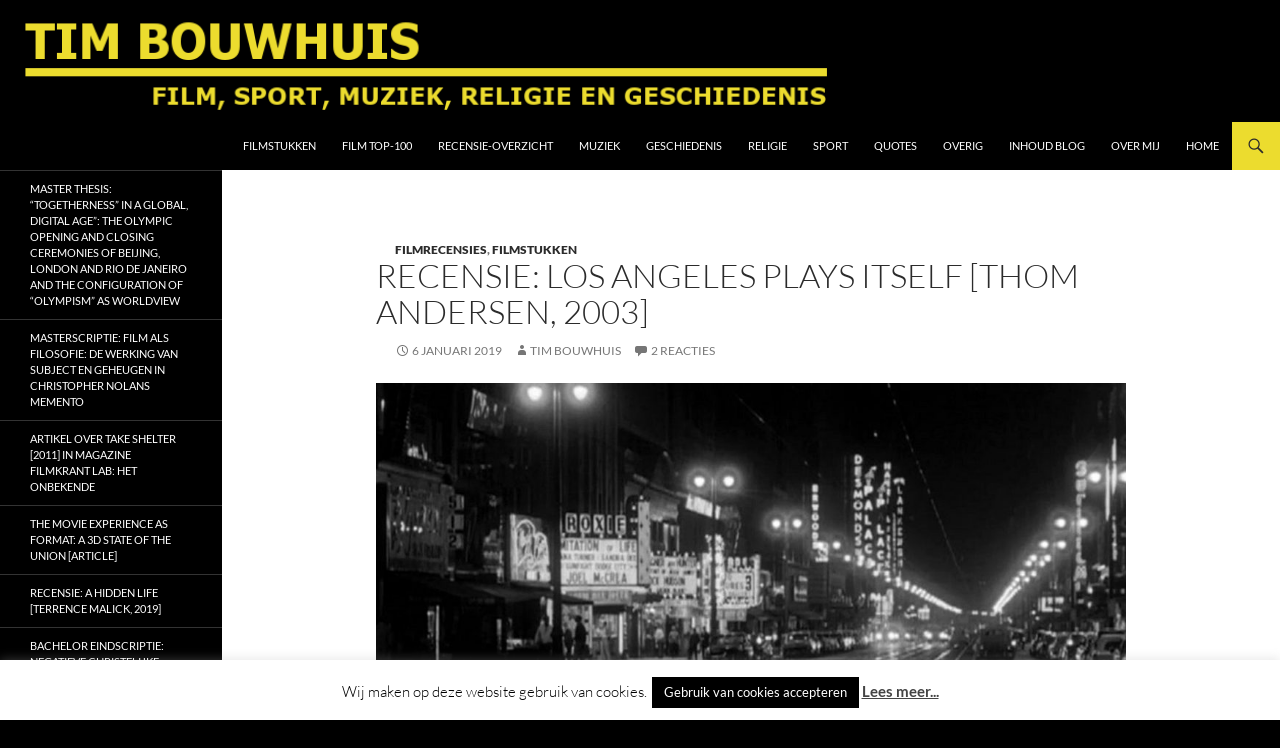

--- FILE ---
content_type: text/html; charset=UTF-8
request_url: https://timbouwhuis.nl/recensie-los-angeles-plays-itself-thom-andersen-2003/
body_size: 77405
content:
<!DOCTYPE html>
<html lang="nl-NL">
<head>
	<meta charset="UTF-8">
	<meta name="viewport" content="width=device-width, initial-scale=1.0">
	<title>Recensie: Los Angeles Plays Itself [Thom Andersen, 2003] - Tim Bouwhuis</title>
	<link rel="profile" href="https://gmpg.org/xfn/11">
	<link rel="pingback" href="https://timbouwhuis.nl/xmlrpc.php">
	<meta name='robots' content='index, follow, max-image-preview:large, max-snippet:-1, max-video-preview:-1' />

<!-- Google Tag Manager for WordPress by gtm4wp.com -->
<script data-cfasync="false" data-pagespeed-no-defer>
	var gtm4wp_datalayer_name = "dataLayer";
	var dataLayer = dataLayer || [];
</script>
<!-- End Google Tag Manager for WordPress by gtm4wp.com -->
	<!-- This site is optimized with the Yoast SEO plugin v24.3 - https://yoast.com/wordpress/plugins/seo/ -->
	<link rel="canonical" href="https://timbouwhuis.nl/recensie-los-angeles-plays-itself-thom-andersen-2003/" />
	<meta property="og:locale" content="nl_NL" />
	<meta property="og:type" content="article" />
	<meta property="og:title" content="Recensie: Los Angeles Plays Itself [Thom Andersen, 2003] - Tim Bouwhuis" />
	<meta property="og:description" content="Voor Cine.nl werkte ik mee aan een stuk over bijzondere essayfilms rond steden en herinneringen daaraan. Mijn bijdrage bestond uit een stukje over het bijna drie uur lange Los Angeles Plays Itself:" />
	<meta property="og:url" content="https://timbouwhuis.nl/recensie-los-angeles-plays-itself-thom-andersen-2003/" />
	<meta property="og:site_name" content="Tim Bouwhuis" />
	<meta property="article:publisher" content="https://www.facebook.com/blogtimbouwhuis/" />
	<meta property="article:author" content="https://www.facebook.com/tim.bouwhuis1" />
	<meta property="article:published_time" content="2019-01-06T07:42:19+00:00" />
	<meta property="article:modified_time" content="2021-03-06T18:44:32+00:00" />
	<meta property="og:image" content="https://timbouwhuis.nl/wp-content/uploads/2018/12/Los_Angeles_Plays_Itself_Still.jpg.1200x630_q85_crop_detail-1024x538.jpg" />
	<meta name="author" content="Tim Bouwhuis" />
	<meta name="twitter:card" content="summary_large_image" />
	<meta name="twitter:label1" content="Geschreven door" />
	<meta name="twitter:data1" content="Tim Bouwhuis" />
	<script type="application/ld+json" class="yoast-schema-graph">{"@context":"https://schema.org","@graph":[{"@type":"WebPage","@id":"https://timbouwhuis.nl/recensie-los-angeles-plays-itself-thom-andersen-2003/","url":"https://timbouwhuis.nl/recensie-los-angeles-plays-itself-thom-andersen-2003/","name":"Recensie: Los Angeles Plays Itself [Thom Andersen, 2003] - Tim Bouwhuis","isPartOf":{"@id":"https://timbouwhuis.nl/#website"},"primaryImageOfPage":{"@id":"https://timbouwhuis.nl/recensie-los-angeles-plays-itself-thom-andersen-2003/#primaryimage"},"image":{"@id":"https://timbouwhuis.nl/recensie-los-angeles-plays-itself-thom-andersen-2003/#primaryimage"},"thumbnailUrl":"https://timbouwhuis.nl/wp-content/uploads/2018/12/Los_Angeles_Plays_Itself_Still.jpg.1200x630_q85_crop_detail-1024x538.jpg","datePublished":"2019-01-06T07:42:19+00:00","dateModified":"2021-03-06T18:44:32+00:00","author":{"@id":"https://timbouwhuis.nl/#/schema/person/8fb38611c9600c260ccaf2014752a221"},"breadcrumb":{"@id":"https://timbouwhuis.nl/recensie-los-angeles-plays-itself-thom-andersen-2003/#breadcrumb"},"inLanguage":"nl-NL","potentialAction":[{"@type":"ReadAction","target":["https://timbouwhuis.nl/recensie-los-angeles-plays-itself-thom-andersen-2003/"]}]},{"@type":"ImageObject","inLanguage":"nl-NL","@id":"https://timbouwhuis.nl/recensie-los-angeles-plays-itself-thom-andersen-2003/#primaryimage","url":"https://timbouwhuis.nl/wp-content/uploads/2018/12/Los_Angeles_Plays_Itself_Still.jpg.1200x630_q85_crop_detail.jpg","contentUrl":"https://timbouwhuis.nl/wp-content/uploads/2018/12/Los_Angeles_Plays_Itself_Still.jpg.1200x630_q85_crop_detail.jpg","width":1200,"height":630},{"@type":"BreadcrumbList","@id":"https://timbouwhuis.nl/recensie-los-angeles-plays-itself-thom-andersen-2003/#breadcrumb","itemListElement":[{"@type":"ListItem","position":1,"name":"Home","item":"https://timbouwhuis.nl/"},{"@type":"ListItem","position":2,"name":"Recensie: Los Angeles Plays Itself [Thom Andersen, 2003]"}]},{"@type":"WebSite","@id":"https://timbouwhuis.nl/#website","url":"https://timbouwhuis.nl/","name":"Tim Bouwhuis","description":"Film, sport, muziek, religie en geschiedenis","potentialAction":[{"@type":"SearchAction","target":{"@type":"EntryPoint","urlTemplate":"https://timbouwhuis.nl/?s={search_term_string}"},"query-input":{"@type":"PropertyValueSpecification","valueRequired":true,"valueName":"search_term_string"}}],"inLanguage":"nl-NL"},{"@type":"Person","@id":"https://timbouwhuis.nl/#/schema/person/8fb38611c9600c260ccaf2014752a221","name":"Tim Bouwhuis","image":{"@type":"ImageObject","inLanguage":"nl-NL","@id":"https://timbouwhuis.nl/#/schema/person/image/","url":"https://secure.gravatar.com/avatar/6d17c06890275e2862b740fe4fa4f1e5?s=96&d=mm&r=g","contentUrl":"https://secure.gravatar.com/avatar/6d17c06890275e2862b740fe4fa4f1e5?s=96&d=mm&r=g","caption":"Tim Bouwhuis"},"sameAs":["http://www.timbouwhuis.nl","https://www.facebook.com/tim.bouwhuis1"],"url":"https://timbouwhuis.nl/author/tbouwhadm/"}]}</script>
	<!-- / Yoast SEO plugin. -->


<link rel='dns-prefetch' href='//secure.gravatar.com' />
<link rel='dns-prefetch' href='//platform-api.sharethis.com' />
<link rel='dns-prefetch' href='//www.googletagmanager.com' />
<link rel='dns-prefetch' href='//stats.wp.com' />
<link rel='dns-prefetch' href='//v0.wordpress.com' />
<link rel='dns-prefetch' href='//jetpack.wordpress.com' />
<link rel='dns-prefetch' href='//s0.wp.com' />
<link rel='dns-prefetch' href='//public-api.wordpress.com' />
<link rel='dns-prefetch' href='//0.gravatar.com' />
<link rel='dns-prefetch' href='//1.gravatar.com' />
<link rel='dns-prefetch' href='//2.gravatar.com' />
<link rel='dns-prefetch' href='//widgets.wp.com' />
<link rel="alternate" type="application/rss+xml" title="Tim Bouwhuis &raquo; feed" href="https://timbouwhuis.nl/feed/" />
<link rel="alternate" type="application/rss+xml" title="Tim Bouwhuis &raquo; reactiesfeed" href="https://timbouwhuis.nl/comments/feed/" />
<link rel="alternate" type="application/rss+xml" title="Tim Bouwhuis &raquo; Recensie: Los Angeles Plays Itself [Thom Andersen, 2003] reactiesfeed" href="https://timbouwhuis.nl/recensie-los-angeles-plays-itself-thom-andersen-2003/feed/" />
<script>
window._wpemojiSettings = {"baseUrl":"https:\/\/s.w.org\/images\/core\/emoji\/15.0.3\/72x72\/","ext":".png","svgUrl":"https:\/\/s.w.org\/images\/core\/emoji\/15.0.3\/svg\/","svgExt":".svg","source":{"concatemoji":"https:\/\/timbouwhuis.nl\/wp-includes\/js\/wp-emoji-release.min.js?ver=6.6.4"}};
/*! This file is auto-generated */
!function(i,n){var o,s,e;function c(e){try{var t={supportTests:e,timestamp:(new Date).valueOf()};sessionStorage.setItem(o,JSON.stringify(t))}catch(e){}}function p(e,t,n){e.clearRect(0,0,e.canvas.width,e.canvas.height),e.fillText(t,0,0);var t=new Uint32Array(e.getImageData(0,0,e.canvas.width,e.canvas.height).data),r=(e.clearRect(0,0,e.canvas.width,e.canvas.height),e.fillText(n,0,0),new Uint32Array(e.getImageData(0,0,e.canvas.width,e.canvas.height).data));return t.every(function(e,t){return e===r[t]})}function u(e,t,n){switch(t){case"flag":return n(e,"\ud83c\udff3\ufe0f\u200d\u26a7\ufe0f","\ud83c\udff3\ufe0f\u200b\u26a7\ufe0f")?!1:!n(e,"\ud83c\uddfa\ud83c\uddf3","\ud83c\uddfa\u200b\ud83c\uddf3")&&!n(e,"\ud83c\udff4\udb40\udc67\udb40\udc62\udb40\udc65\udb40\udc6e\udb40\udc67\udb40\udc7f","\ud83c\udff4\u200b\udb40\udc67\u200b\udb40\udc62\u200b\udb40\udc65\u200b\udb40\udc6e\u200b\udb40\udc67\u200b\udb40\udc7f");case"emoji":return!n(e,"\ud83d\udc26\u200d\u2b1b","\ud83d\udc26\u200b\u2b1b")}return!1}function f(e,t,n){var r="undefined"!=typeof WorkerGlobalScope&&self instanceof WorkerGlobalScope?new OffscreenCanvas(300,150):i.createElement("canvas"),a=r.getContext("2d",{willReadFrequently:!0}),o=(a.textBaseline="top",a.font="600 32px Arial",{});return e.forEach(function(e){o[e]=t(a,e,n)}),o}function t(e){var t=i.createElement("script");t.src=e,t.defer=!0,i.head.appendChild(t)}"undefined"!=typeof Promise&&(o="wpEmojiSettingsSupports",s=["flag","emoji"],n.supports={everything:!0,everythingExceptFlag:!0},e=new Promise(function(e){i.addEventListener("DOMContentLoaded",e,{once:!0})}),new Promise(function(t){var n=function(){try{var e=JSON.parse(sessionStorage.getItem(o));if("object"==typeof e&&"number"==typeof e.timestamp&&(new Date).valueOf()<e.timestamp+604800&&"object"==typeof e.supportTests)return e.supportTests}catch(e){}return null}();if(!n){if("undefined"!=typeof Worker&&"undefined"!=typeof OffscreenCanvas&&"undefined"!=typeof URL&&URL.createObjectURL&&"undefined"!=typeof Blob)try{var e="postMessage("+f.toString()+"("+[JSON.stringify(s),u.toString(),p.toString()].join(",")+"));",r=new Blob([e],{type:"text/javascript"}),a=new Worker(URL.createObjectURL(r),{name:"wpTestEmojiSupports"});return void(a.onmessage=function(e){c(n=e.data),a.terminate(),t(n)})}catch(e){}c(n=f(s,u,p))}t(n)}).then(function(e){for(var t in e)n.supports[t]=e[t],n.supports.everything=n.supports.everything&&n.supports[t],"flag"!==t&&(n.supports.everythingExceptFlag=n.supports.everythingExceptFlag&&n.supports[t]);n.supports.everythingExceptFlag=n.supports.everythingExceptFlag&&!n.supports.flag,n.DOMReady=!1,n.readyCallback=function(){n.DOMReady=!0}}).then(function(){return e}).then(function(){var e;n.supports.everything||(n.readyCallback(),(e=n.source||{}).concatemoji?t(e.concatemoji):e.wpemoji&&e.twemoji&&(t(e.twemoji),t(e.wpemoji)))}))}((window,document),window._wpemojiSettings);
</script>
<link rel='stylesheet' id='twentyfourteen-jetpack-css' href='https://timbouwhuis.nl/wp-content/plugins/jetpack/modules/theme-tools/compat/twentyfourteen.css?ver=14.5' media='all' />
<link rel='stylesheet' id='jetpack_related-posts-css' href='https://timbouwhuis.nl/wp-content/plugins/jetpack/modules/related-posts/related-posts.css?ver=20240116' media='all' />
<style id='wp-emoji-styles-inline-css'>

	img.wp-smiley, img.emoji {
		display: inline !important;
		border: none !important;
		box-shadow: none !important;
		height: 1em !important;
		width: 1em !important;
		margin: 0 0.07em !important;
		vertical-align: -0.1em !important;
		background: none !important;
		padding: 0 !important;
	}
</style>
<link rel='stylesheet' id='wp-block-library-css' href='https://timbouwhuis.nl/wp-includes/css/dist/block-library/style.min.css?ver=6.6.4' media='all' />
<style id='wp-block-library-theme-inline-css'>
.wp-block-audio :where(figcaption){color:#555;font-size:13px;text-align:center}.is-dark-theme .wp-block-audio :where(figcaption){color:#ffffffa6}.wp-block-audio{margin:0 0 1em}.wp-block-code{border:1px solid #ccc;border-radius:4px;font-family:Menlo,Consolas,monaco,monospace;padding:.8em 1em}.wp-block-embed :where(figcaption){color:#555;font-size:13px;text-align:center}.is-dark-theme .wp-block-embed :where(figcaption){color:#ffffffa6}.wp-block-embed{margin:0 0 1em}.blocks-gallery-caption{color:#555;font-size:13px;text-align:center}.is-dark-theme .blocks-gallery-caption{color:#ffffffa6}:root :where(.wp-block-image figcaption){color:#555;font-size:13px;text-align:center}.is-dark-theme :root :where(.wp-block-image figcaption){color:#ffffffa6}.wp-block-image{margin:0 0 1em}.wp-block-pullquote{border-bottom:4px solid;border-top:4px solid;color:currentColor;margin-bottom:1.75em}.wp-block-pullquote cite,.wp-block-pullquote footer,.wp-block-pullquote__citation{color:currentColor;font-size:.8125em;font-style:normal;text-transform:uppercase}.wp-block-quote{border-left:.25em solid;margin:0 0 1.75em;padding-left:1em}.wp-block-quote cite,.wp-block-quote footer{color:currentColor;font-size:.8125em;font-style:normal;position:relative}.wp-block-quote.has-text-align-right{border-left:none;border-right:.25em solid;padding-left:0;padding-right:1em}.wp-block-quote.has-text-align-center{border:none;padding-left:0}.wp-block-quote.is-large,.wp-block-quote.is-style-large,.wp-block-quote.is-style-plain{border:none}.wp-block-search .wp-block-search__label{font-weight:700}.wp-block-search__button{border:1px solid #ccc;padding:.375em .625em}:where(.wp-block-group.has-background){padding:1.25em 2.375em}.wp-block-separator.has-css-opacity{opacity:.4}.wp-block-separator{border:none;border-bottom:2px solid;margin-left:auto;margin-right:auto}.wp-block-separator.has-alpha-channel-opacity{opacity:1}.wp-block-separator:not(.is-style-wide):not(.is-style-dots){width:100px}.wp-block-separator.has-background:not(.is-style-dots){border-bottom:none;height:1px}.wp-block-separator.has-background:not(.is-style-wide):not(.is-style-dots){height:2px}.wp-block-table{margin:0 0 1em}.wp-block-table td,.wp-block-table th{word-break:normal}.wp-block-table :where(figcaption){color:#555;font-size:13px;text-align:center}.is-dark-theme .wp-block-table :where(figcaption){color:#ffffffa6}.wp-block-video :where(figcaption){color:#555;font-size:13px;text-align:center}.is-dark-theme .wp-block-video :where(figcaption){color:#ffffffa6}.wp-block-video{margin:0 0 1em}:root :where(.wp-block-template-part.has-background){margin-bottom:0;margin-top:0;padding:1.25em 2.375em}
</style>
<link rel='stylesheet' id='mediaelement-css' href='https://timbouwhuis.nl/wp-includes/js/mediaelement/mediaelementplayer-legacy.min.css?ver=4.2.17' media='all' />
<link rel='stylesheet' id='wp-mediaelement-css' href='https://timbouwhuis.nl/wp-includes/js/mediaelement/wp-mediaelement.min.css?ver=6.6.4' media='all' />
<style id='jetpack-sharing-buttons-style-inline-css'>
.jetpack-sharing-buttons__services-list{display:flex;flex-direction:row;flex-wrap:wrap;gap:0;list-style-type:none;margin:5px;padding:0}.jetpack-sharing-buttons__services-list.has-small-icon-size{font-size:12px}.jetpack-sharing-buttons__services-list.has-normal-icon-size{font-size:16px}.jetpack-sharing-buttons__services-list.has-large-icon-size{font-size:24px}.jetpack-sharing-buttons__services-list.has-huge-icon-size{font-size:36px}@media print{.jetpack-sharing-buttons__services-list{display:none!important}}.editor-styles-wrapper .wp-block-jetpack-sharing-buttons{gap:0;padding-inline-start:0}ul.jetpack-sharing-buttons__services-list.has-background{padding:1.25em 2.375em}
</style>
<style id='classic-theme-styles-inline-css'>
/*! This file is auto-generated */
.wp-block-button__link{color:#fff;background-color:#32373c;border-radius:9999px;box-shadow:none;text-decoration:none;padding:calc(.667em + 2px) calc(1.333em + 2px);font-size:1.125em}.wp-block-file__button{background:#32373c;color:#fff;text-decoration:none}
</style>
<style id='global-styles-inline-css'>
:root{--wp--preset--aspect-ratio--square: 1;--wp--preset--aspect-ratio--4-3: 4/3;--wp--preset--aspect-ratio--3-4: 3/4;--wp--preset--aspect-ratio--3-2: 3/2;--wp--preset--aspect-ratio--2-3: 2/3;--wp--preset--aspect-ratio--16-9: 16/9;--wp--preset--aspect-ratio--9-16: 9/16;--wp--preset--color--black: #000000;--wp--preset--color--cyan-bluish-gray: #abb8c3;--wp--preset--color--white: #fff;--wp--preset--color--pale-pink: #f78da7;--wp--preset--color--vivid-red: #cf2e2e;--wp--preset--color--luminous-vivid-orange: #ff6900;--wp--preset--color--luminous-vivid-amber: #fcb900;--wp--preset--color--light-green-cyan: #7bdcb5;--wp--preset--color--vivid-green-cyan: #00d084;--wp--preset--color--pale-cyan-blue: #8ed1fc;--wp--preset--color--vivid-cyan-blue: #0693e3;--wp--preset--color--vivid-purple: #9b51e0;--wp--preset--color--green: #ecdc2e;--wp--preset--color--dark-gray: #2b2b2b;--wp--preset--color--medium-gray: #767676;--wp--preset--color--light-gray: #f5f5f5;--wp--preset--gradient--vivid-cyan-blue-to-vivid-purple: linear-gradient(135deg,rgba(6,147,227,1) 0%,rgb(155,81,224) 100%);--wp--preset--gradient--light-green-cyan-to-vivid-green-cyan: linear-gradient(135deg,rgb(122,220,180) 0%,rgb(0,208,130) 100%);--wp--preset--gradient--luminous-vivid-amber-to-luminous-vivid-orange: linear-gradient(135deg,rgba(252,185,0,1) 0%,rgba(255,105,0,1) 100%);--wp--preset--gradient--luminous-vivid-orange-to-vivid-red: linear-gradient(135deg,rgba(255,105,0,1) 0%,rgb(207,46,46) 100%);--wp--preset--gradient--very-light-gray-to-cyan-bluish-gray: linear-gradient(135deg,rgb(238,238,238) 0%,rgb(169,184,195) 100%);--wp--preset--gradient--cool-to-warm-spectrum: linear-gradient(135deg,rgb(74,234,220) 0%,rgb(151,120,209) 20%,rgb(207,42,186) 40%,rgb(238,44,130) 60%,rgb(251,105,98) 80%,rgb(254,248,76) 100%);--wp--preset--gradient--blush-light-purple: linear-gradient(135deg,rgb(255,206,236) 0%,rgb(152,150,240) 100%);--wp--preset--gradient--blush-bordeaux: linear-gradient(135deg,rgb(254,205,165) 0%,rgb(254,45,45) 50%,rgb(107,0,62) 100%);--wp--preset--gradient--luminous-dusk: linear-gradient(135deg,rgb(255,203,112) 0%,rgb(199,81,192) 50%,rgb(65,88,208) 100%);--wp--preset--gradient--pale-ocean: linear-gradient(135deg,rgb(255,245,203) 0%,rgb(182,227,212) 50%,rgb(51,167,181) 100%);--wp--preset--gradient--electric-grass: linear-gradient(135deg,rgb(202,248,128) 0%,rgb(113,206,126) 100%);--wp--preset--gradient--midnight: linear-gradient(135deg,rgb(2,3,129) 0%,rgb(40,116,252) 100%);--wp--preset--font-size--small: 13px;--wp--preset--font-size--medium: 20px;--wp--preset--font-size--large: 36px;--wp--preset--font-size--x-large: 42px;--wp--preset--spacing--20: 0.44rem;--wp--preset--spacing--30: 0.67rem;--wp--preset--spacing--40: 1rem;--wp--preset--spacing--50: 1.5rem;--wp--preset--spacing--60: 2.25rem;--wp--preset--spacing--70: 3.38rem;--wp--preset--spacing--80: 5.06rem;--wp--preset--shadow--natural: 6px 6px 9px rgba(0, 0, 0, 0.2);--wp--preset--shadow--deep: 12px 12px 50px rgba(0, 0, 0, 0.4);--wp--preset--shadow--sharp: 6px 6px 0px rgba(0, 0, 0, 0.2);--wp--preset--shadow--outlined: 6px 6px 0px -3px rgba(255, 255, 255, 1), 6px 6px rgba(0, 0, 0, 1);--wp--preset--shadow--crisp: 6px 6px 0px rgba(0, 0, 0, 1);}:where(.is-layout-flex){gap: 0.5em;}:where(.is-layout-grid){gap: 0.5em;}body .is-layout-flex{display: flex;}.is-layout-flex{flex-wrap: wrap;align-items: center;}.is-layout-flex > :is(*, div){margin: 0;}body .is-layout-grid{display: grid;}.is-layout-grid > :is(*, div){margin: 0;}:where(.wp-block-columns.is-layout-flex){gap: 2em;}:where(.wp-block-columns.is-layout-grid){gap: 2em;}:where(.wp-block-post-template.is-layout-flex){gap: 1.25em;}:where(.wp-block-post-template.is-layout-grid){gap: 1.25em;}.has-black-color{color: var(--wp--preset--color--black) !important;}.has-cyan-bluish-gray-color{color: var(--wp--preset--color--cyan-bluish-gray) !important;}.has-white-color{color: var(--wp--preset--color--white) !important;}.has-pale-pink-color{color: var(--wp--preset--color--pale-pink) !important;}.has-vivid-red-color{color: var(--wp--preset--color--vivid-red) !important;}.has-luminous-vivid-orange-color{color: var(--wp--preset--color--luminous-vivid-orange) !important;}.has-luminous-vivid-amber-color{color: var(--wp--preset--color--luminous-vivid-amber) !important;}.has-light-green-cyan-color{color: var(--wp--preset--color--light-green-cyan) !important;}.has-vivid-green-cyan-color{color: var(--wp--preset--color--vivid-green-cyan) !important;}.has-pale-cyan-blue-color{color: var(--wp--preset--color--pale-cyan-blue) !important;}.has-vivid-cyan-blue-color{color: var(--wp--preset--color--vivid-cyan-blue) !important;}.has-vivid-purple-color{color: var(--wp--preset--color--vivid-purple) !important;}.has-black-background-color{background-color: var(--wp--preset--color--black) !important;}.has-cyan-bluish-gray-background-color{background-color: var(--wp--preset--color--cyan-bluish-gray) !important;}.has-white-background-color{background-color: var(--wp--preset--color--white) !important;}.has-pale-pink-background-color{background-color: var(--wp--preset--color--pale-pink) !important;}.has-vivid-red-background-color{background-color: var(--wp--preset--color--vivid-red) !important;}.has-luminous-vivid-orange-background-color{background-color: var(--wp--preset--color--luminous-vivid-orange) !important;}.has-luminous-vivid-amber-background-color{background-color: var(--wp--preset--color--luminous-vivid-amber) !important;}.has-light-green-cyan-background-color{background-color: var(--wp--preset--color--light-green-cyan) !important;}.has-vivid-green-cyan-background-color{background-color: var(--wp--preset--color--vivid-green-cyan) !important;}.has-pale-cyan-blue-background-color{background-color: var(--wp--preset--color--pale-cyan-blue) !important;}.has-vivid-cyan-blue-background-color{background-color: var(--wp--preset--color--vivid-cyan-blue) !important;}.has-vivid-purple-background-color{background-color: var(--wp--preset--color--vivid-purple) !important;}.has-black-border-color{border-color: var(--wp--preset--color--black) !important;}.has-cyan-bluish-gray-border-color{border-color: var(--wp--preset--color--cyan-bluish-gray) !important;}.has-white-border-color{border-color: var(--wp--preset--color--white) !important;}.has-pale-pink-border-color{border-color: var(--wp--preset--color--pale-pink) !important;}.has-vivid-red-border-color{border-color: var(--wp--preset--color--vivid-red) !important;}.has-luminous-vivid-orange-border-color{border-color: var(--wp--preset--color--luminous-vivid-orange) !important;}.has-luminous-vivid-amber-border-color{border-color: var(--wp--preset--color--luminous-vivid-amber) !important;}.has-light-green-cyan-border-color{border-color: var(--wp--preset--color--light-green-cyan) !important;}.has-vivid-green-cyan-border-color{border-color: var(--wp--preset--color--vivid-green-cyan) !important;}.has-pale-cyan-blue-border-color{border-color: var(--wp--preset--color--pale-cyan-blue) !important;}.has-vivid-cyan-blue-border-color{border-color: var(--wp--preset--color--vivid-cyan-blue) !important;}.has-vivid-purple-border-color{border-color: var(--wp--preset--color--vivid-purple) !important;}.has-vivid-cyan-blue-to-vivid-purple-gradient-background{background: var(--wp--preset--gradient--vivid-cyan-blue-to-vivid-purple) !important;}.has-light-green-cyan-to-vivid-green-cyan-gradient-background{background: var(--wp--preset--gradient--light-green-cyan-to-vivid-green-cyan) !important;}.has-luminous-vivid-amber-to-luminous-vivid-orange-gradient-background{background: var(--wp--preset--gradient--luminous-vivid-amber-to-luminous-vivid-orange) !important;}.has-luminous-vivid-orange-to-vivid-red-gradient-background{background: var(--wp--preset--gradient--luminous-vivid-orange-to-vivid-red) !important;}.has-very-light-gray-to-cyan-bluish-gray-gradient-background{background: var(--wp--preset--gradient--very-light-gray-to-cyan-bluish-gray) !important;}.has-cool-to-warm-spectrum-gradient-background{background: var(--wp--preset--gradient--cool-to-warm-spectrum) !important;}.has-blush-light-purple-gradient-background{background: var(--wp--preset--gradient--blush-light-purple) !important;}.has-blush-bordeaux-gradient-background{background: var(--wp--preset--gradient--blush-bordeaux) !important;}.has-luminous-dusk-gradient-background{background: var(--wp--preset--gradient--luminous-dusk) !important;}.has-pale-ocean-gradient-background{background: var(--wp--preset--gradient--pale-ocean) !important;}.has-electric-grass-gradient-background{background: var(--wp--preset--gradient--electric-grass) !important;}.has-midnight-gradient-background{background: var(--wp--preset--gradient--midnight) !important;}.has-small-font-size{font-size: var(--wp--preset--font-size--small) !important;}.has-medium-font-size{font-size: var(--wp--preset--font-size--medium) !important;}.has-large-font-size{font-size: var(--wp--preset--font-size--large) !important;}.has-x-large-font-size{font-size: var(--wp--preset--font-size--x-large) !important;}
:where(.wp-block-post-template.is-layout-flex){gap: 1.25em;}:where(.wp-block-post-template.is-layout-grid){gap: 1.25em;}
:where(.wp-block-columns.is-layout-flex){gap: 2em;}:where(.wp-block-columns.is-layout-grid){gap: 2em;}
:root :where(.wp-block-pullquote){font-size: 1.5em;line-height: 1.6;}
</style>
<link rel='stylesheet' id='cookie-law-info-css' href='https://timbouwhuis.nl/wp-content/plugins/cookie-law-info/legacy/public/css/cookie-law-info-public.css?ver=3.2.8' media='all' />
<link rel='stylesheet' id='cookie-law-info-gdpr-css' href='https://timbouwhuis.nl/wp-content/plugins/cookie-law-info/legacy/public/css/cookie-law-info-gdpr.css?ver=3.2.8' media='all' />
<style id='dominant-color-styles-inline-css'>
img[data-dominant-color]:not(.has-transparency) { background-color: var(--dominant-color); }
</style>
<link rel='stylesheet' id='sm-style-css' href='https://timbouwhuis.nl/wp-content/plugins/wp-show-more/wpsm-style.css?ver=6.6.4' media='all' />
<link rel='stylesheet' id='twentyfourteen-lato-css' href='https://timbouwhuis.nl/wp-content/themes/twentyfourteen/fonts/font-lato.css?ver=20230328' media='all' />
<link rel='stylesheet' id='genericons-css' href='https://timbouwhuis.nl/wp-content/plugins/jetpack/_inc/genericons/genericons/genericons.css?ver=3.1' media='all' />
<link rel='stylesheet' id='twentyfourteen-style-css' href='https://timbouwhuis.nl/wp-content/themes/twentyfourteen/style.css?ver=20251202' media='all' />
<link rel='stylesheet' id='twentyfourteen-block-style-css' href='https://timbouwhuis.nl/wp-content/themes/twentyfourteen/css/blocks.css?ver=20250715' media='all' />
<link rel='stylesheet' id='jetpack_likes-css' href='https://timbouwhuis.nl/wp-content/plugins/jetpack/modules/likes/style.css?ver=14.5' media='all' />
<link rel='stylesheet' id='jetpack-subscriptions-css' href='https://timbouwhuis.nl/wp-content/plugins/jetpack/modules/subscriptions/subscriptions.css?ver=14.5' media='all' />
<script id="jetpack_related-posts-js-extra">
var related_posts_js_options = {"post_heading":"h4"};
</script>
<script src="https://timbouwhuis.nl/wp-content/plugins/jetpack/_inc/build/related-posts/related-posts.min.js?ver=20240116" id="jetpack_related-posts-js"></script>
<script src="https://timbouwhuis.nl/wp-includes/js/jquery/jquery.min.js?ver=3.7.1" id="jquery-core-js"></script>
<script src="https://timbouwhuis.nl/wp-includes/js/jquery/jquery-migrate.min.js?ver=3.4.1" id="jquery-migrate-js"></script>
<script id="cookie-law-info-js-extra">
var Cli_Data = {"nn_cookie_ids":[],"cookielist":[],"non_necessary_cookies":[],"ccpaEnabled":"","ccpaRegionBased":"","ccpaBarEnabled":"","strictlyEnabled":["necessary","obligatoire"],"ccpaType":"gdpr","js_blocking":"","custom_integration":"","triggerDomRefresh":"","secure_cookies":""};
var cli_cookiebar_settings = {"animate_speed_hide":"500","animate_speed_show":"500","background":"#fff","border":"#444","border_on":"","button_1_button_colour":"#000","button_1_button_hover":"#000000","button_1_link_colour":"#fff","button_1_as_button":"1","button_1_new_win":"","button_2_button_colour":"#333","button_2_button_hover":"#292929","button_2_link_colour":"#444","button_2_as_button":"","button_2_hidebar":"1","button_3_button_colour":"#000","button_3_button_hover":"#000000","button_3_link_colour":"#fff","button_3_as_button":"1","button_3_new_win":"","button_4_button_colour":"#000","button_4_button_hover":"#000000","button_4_link_colour":"#fff","button_4_as_button":"1","button_7_button_colour":"#61a229","button_7_button_hover":"#4e8221","button_7_link_colour":"#fff","button_7_as_button":"1","button_7_new_win":"","font_family":"inherit","header_fix":"","notify_animate_hide":"1","notify_animate_show":"1","notify_div_id":"#cookie-law-info-bar","notify_position_horizontal":"right","notify_position_vertical":"bottom","scroll_close":"","scroll_close_reload":"","accept_close_reload":"","reject_close_reload":"","showagain_tab":"","showagain_background":"#fff","showagain_border":"#000","showagain_div_id":"#cookie-law-info-again","showagain_x_position":"100px","text":"#000","show_once_yn":"","show_once":"10000","logging_on":"","as_popup":"","popup_overlay":"1","bar_heading_text":"","cookie_bar_as":"banner","popup_showagain_position":"bottom-right","widget_position":"left"};
var log_object = {"ajax_url":"https:\/\/timbouwhuis.nl\/wp-admin\/admin-ajax.php"};
</script>
<script src="https://timbouwhuis.nl/wp-content/plugins/cookie-law-info/legacy/public/js/cookie-law-info-public.js?ver=3.2.8" id="cookie-law-info-js"></script>
<script src="https://timbouwhuis.nl/wp-content/themes/twentyfourteen/js/functions.js?ver=20250729" id="twentyfourteen-script-js" defer data-wp-strategy="defer"></script>
<script src="//platform-api.sharethis.com/js/sharethis.js#source=googleanalytics-wordpress#product=ga&amp;property=5af8a3a48ee14d00110699a0" id="googleanalytics-platform-sharethis-js"></script>

<!-- Google tag (gtag.js) snippet toegevoegd door Site Kit -->
<!-- Google Analytics snippet toegevoegd door Site Kit -->
<script src="https://www.googletagmanager.com/gtag/js?id=G-DVGQ19ZNCC" id="google_gtagjs-js" async></script>
<script id="google_gtagjs-js-after">
window.dataLayer = window.dataLayer || [];function gtag(){dataLayer.push(arguments);}
gtag("set","linker",{"domains":["timbouwhuis.nl"]});
gtag("js", new Date());
gtag("set", "developer_id.dZTNiMT", true);
gtag("config", "G-DVGQ19ZNCC");
</script>
<link rel="https://api.w.org/" href="https://timbouwhuis.nl/wp-json/" /><link rel="alternate" title="JSON" type="application/json" href="https://timbouwhuis.nl/wp-json/wp/v2/posts/2625" /><link rel="EditURI" type="application/rsd+xml" title="RSD" href="https://timbouwhuis.nl/xmlrpc.php?rsd" />
<meta name="generator" content="WordPress 6.6.4" />
<link rel='shortlink' href='https://wp.me/p7SGVC-Gl' />
<link rel="alternate" title="oEmbed (JSON)" type="application/json+oembed" href="https://timbouwhuis.nl/wp-json/oembed/1.0/embed?url=https%3A%2F%2Ftimbouwhuis.nl%2Frecensie-los-angeles-plays-itself-thom-andersen-2003%2F" />
<link rel="alternate" title="oEmbed (XML)" type="text/xml+oembed" href="https://timbouwhuis.nl/wp-json/oembed/1.0/embed?url=https%3A%2F%2Ftimbouwhuis.nl%2Frecensie-los-angeles-plays-itself-thom-andersen-2003%2F&#038;format=xml" />
<script type="text/javascript">var ajaxurl = "https://timbouwhuis.nl/wp-admin/admin-ajax.php";</script><!-- start Simple Custom CSS and JS -->
<style>
.site, .site-header {
    max-width: unset !important;
    width: 100% !important;
}
#site-header img {
    width: 100%;
}
#site-header > a {
    display: block;
    max-height: 380px;
    overflow: hidden;
}
.site-content .entry-header, .site-content .entry-content, .site-content .entry-summary, .site-content .entry-meta, .page-content {
    margin: 0 auto;
    max-width: 550px !important;
    width: 95% !important;
}</style>
<!-- end Simple Custom CSS and JS -->
<!-- start Simple Custom CSS and JS -->
<style>
.site, .site-header {
    max-width: unset !important;
    width: 100% !important;
}
#site-header img {
    width: 100%;
}
#site-header > a {
    display: block;
    max-height: 380px;
    overflow: hidden;
}
.site-content .entry-header, .site-content .entry-content, .site-content .entry-summary, .site-content .entry-meta, .page-content {
    margin: 0 auto;
    max-width: 750px !important;
    width: 95% !important;
}</style>
<!-- end Simple Custom CSS and JS -->
<!-- start Simple Custom CSS and JS -->
<style>

/* Box in een style die beter bij de website past met een schaduw achter de titel */
#snippet-box {
    background-color: #fff !important;
    border: medium none !important;
    margin-top: 10px !important;
    padding-bottom: 10px !important;
    border-bottom: 1px solid #000 !important;
}
.snippet-title {
    background-color: #000 !important;
    border: medium none !important;
    box-shadow: -2px 2px 6px -2px #000000;
    color: #fff !important;
    font-size: 16px !important;
    margin-bottom: 10px;
    padding-left: 2% !important;
    width: 98% !important;
}
.snippet-label {
    padding-left: 1% !important;
    text-align: left !important;
    width: 100px !important;
}
/* Einde */
</style>
<!-- end Simple Custom CSS and JS -->
<meta name="generator" content="dominant-color-images 1.2.0">
<script>readMoreArgs = []</script><script type="text/javascript">
				EXPM_VERSION=3.398;EXPM_AJAX_URL='https://timbouwhuis.nl/wp-admin/admin-ajax.php';
			function yrmAddEvent(element, eventName, fn) {
				if (element.addEventListener)
					element.addEventListener(eventName, fn, false);
				else if (element.attachEvent)
					element.attachEvent('on' + eventName, fn);
			}
			</script><style id="fourteen-colors" type="text/css">
		/* Custom accent color. */
		button,
		.button,
		.contributor-posts-link,
		input[type="button"],
		input[type="reset"],
		input[type="submit"],
		.search-toggle,
		.hentry .mejs-controls .mejs-time-rail .mejs-time-current,
		.widget .mejs-controls .mejs-time-rail .mejs-time-current,
		.hentry .mejs-overlay:hover .mejs-overlay-button,
		.widget .mejs-overlay:hover .mejs-overlay-button,
		.widget button,
		.widget .button,
		.widget input[type="button"],
		.widget input[type="reset"],
		.widget input[type="submit"],
		.widget_calendar tbody a,
		.content-sidebar .widget input[type="button"],
		.content-sidebar .widget input[type="reset"],
		.content-sidebar .widget input[type="submit"],
		.slider-control-paging .slider-active:before,
		.slider-control-paging .slider-active:hover:before,
		.slider-direction-nav a:hover,
		.ie8 .primary-navigation ul ul,
		.ie8 .secondary-navigation ul ul,
		.ie8 .primary-navigation li:hover > a,
		.ie8 .primary-navigation li.focus > a,
		.ie8 .secondary-navigation li:hover > a,
		.ie8 .secondary-navigation li.focus > a,
		.wp-block-file .wp-block-file__button,
		.wp-block-button__link,
		.has-green-background-color {
			background-color: #ecdc2e;
		}

		.site-navigation a:hover,
		.is-style-outline .wp-block-button__link:not(.has-text-color),
		.has-green-color {
			color: #ecdc2e;
		}

		::-moz-selection {
			background: #ecdc2e;
		}

		::selection {
			background: #ecdc2e;
		}

		.paging-navigation .page-numbers.current {
			border-color: #ecdc2e;
		}

		@media screen and (min-width: 782px) {
			.primary-navigation li:hover > a,
			.primary-navigation li.focus > a,
			.primary-navigation ul ul {
				background-color: #ecdc2e;
			}
		}

		@media screen and (min-width: 1008px) {
			.secondary-navigation li:hover > a,
			.secondary-navigation li.focus > a,
			.secondary-navigation ul ul {
				background-color: #ecdc2e;
			}
		}
	
			.contributor-posts-link,
			.button,
			button,
			input[type="button"],
			input[type="reset"],
			input[type="submit"],
			.search-toggle:before,
			.hentry .mejs-overlay:hover .mejs-overlay-button,
			.widet .mejs-overlay:hover .mejs-overlay-button,
			.widget button,
			.widget .button,
			.widget input[type="button"],
			.widget input[type="reset"],
			.widget input[type="submit"],
			.widget_calendar tbody a,
			.widget_calendar tbody a:hover,
			.site-footer .widget_calendar tbody a,
			.content-sidebar .widget input[type="button"],
			.content-sidebar .widget input[type="reset"],
			.content-sidebar .widget input[type="submit"],
			button:hover,
			button:focus,
			.button:hover,
			.button:focus,
			.widget a.button:hover,
			.widget a.button:focus,
			.widget a.button:active,
			.content-sidebar .widget a.button,
			.content-sidebar .widget a.button:hover,
			.content-sidebar .widget a.button:focus,
			.content-sidebar .widget a.button:active,
			.contributor-posts-link:hover,
			.contributor-posts-link:active,
			input[type="button"]:hover,
			input[type="button"]:focus,
			input[type="reset"]:hover,
			input[type="reset"]:focus,
			input[type="submit"]:hover,
			input[type="submit"]:focus,
			.slider-direction-nav a:hover:before,
			.ie8 .primary-navigation li:hover > a,
			.ie8 .primary-navigation li.focus > a,
			.ie8 .secondary-navigation li:hover > a,
			.ie8 .secondary-navigation li.focus > a,
			.is-style-outline .wp-block-button__link:not(.has-text-color):hover,
			.is-style-outline .wp-block-button__link:not(.has-text-color):focus,
			.wp-block-button__link {
				color: #2b2b2b;
			}

			@media screen and (min-width: 782px) {
				.site-navigation li .current_page_item > a,
				.site-navigation li .current_page_ancestor > a,
				.site-navigation li .current-menu-item > a,
				.site-navigation li .current-menu-ancestor > a,
				.primary-navigation ul ul a,
				.primary-navigation li:hover > a,
				.primary-navigation li.focus > a,
				.primary-navigation ul ul {
					color: #2b2b2b;
				}
			}

			@media screen and (min-width: 1008px) {
				.secondary-navigation ul ul a,
				.secondary-navigation li:hover > a,
				.secondary-navigation li.focus > a,
				.secondary-navigation ul ul {
					color: #2b2b2b;
				}
			}

			::selection {
				color: #2b2b2b;
			}

			::-moz-selection {
				color: #2b2b2b;
			}

			.hentry .mejs-controls .mejs-time-rail .mejs-time-loaded,
			.widget .mejs-controls .mejs-time-rail .mejs-time-loaded {
				background-color: #2b2b2b;
			}

		
		/* Generated variants of custom accent color. */
		a,
		.content-sidebar .widget a {
			color: #837300;
		}

		.contributor-posts-link:hover,
		.button:hover,
		.button:focus,
		.slider-control-paging a:hover:before,
		.search-toggle:hover,
		.search-toggle.active,
		.search-box,
		.widget_calendar tbody a:hover,
		button:hover,
		button:focus,
		input[type="button"]:hover,
		input[type="button"]:focus,
		input[type="reset"]:hover,
		input[type="reset"]:focus,
		input[type="submit"]:hover,
		input[type="submit"]:focus,
		.widget button:hover,
		.widget .button:hover,
		.widget button:focus,
		.widget .button:focus,
		.widget input[type="button"]:hover,
		.widget input[type="button"]:focus,
		.widget input[type="reset"]:hover,
		.widget input[type="reset"]:focus,
		.widget input[type="submit"]:hover,
		.widget input[type="submit"]:focus,
		.content-sidebar .widget input[type="button"]:hover,
		.content-sidebar .widget input[type="button"]:focus,
		.content-sidebar .widget input[type="reset"]:hover,
		.content-sidebar .widget input[type="reset"]:focus,
		.content-sidebar .widget input[type="submit"]:hover,
		.content-sidebar .widget input[type="submit"]:focus,
		.ie8 .primary-navigation ul ul a:hover,
		.ie8 .primary-navigation ul ul li.focus > a,
		.ie8 .secondary-navigation ul ul a:hover,
		.ie8 .secondary-navigation ul ul li.focus > a,
		.wp-block-file .wp-block-file__button:hover,
		.wp-block-file .wp-block-file__button:focus,
		.wp-block-button__link:not(.has-text-color):hover,
		.wp-block-button__link:not(.has-text-color):focus,
		.is-style-outline .wp-block-button__link:not(.has-text-color):hover,
		.is-style-outline .wp-block-button__link:not(.has-text-color):focus {
			background-color: #fff94b;
		}

		.featured-content a:hover,
		.featured-content .entry-title a:hover,
		.widget a:hover,
		.widget-title a:hover,
		.widget_twentyfourteen_ephemera .entry-meta a:hover,
		.hentry .mejs-controls .mejs-button button:hover,
		.widget .mejs-controls .mejs-button button:hover,
		.site-info a:hover,
		.featured-content a:hover,
		.wp-block-latest-comments_comment-meta a:hover,
		.wp-block-latest-comments_comment-meta a:focus {
			color: #fff94b;
		}

		a:active,
		a:hover,
		.entry-title a:hover,
		.entry-meta a:hover,
		.cat-links a:hover,
		.entry-content .edit-link a:hover,
		.post-navigation a:hover,
		.image-navigation a:hover,
		.comment-author a:hover,
		.comment-list .pingback a:hover,
		.comment-list .trackback a:hover,
		.comment-metadata a:hover,
		.comment-reply-title small a:hover,
		.content-sidebar .widget a:hover,
		.content-sidebar .widget .widget-title a:hover,
		.content-sidebar .widget_twentyfourteen_ephemera .entry-meta a:hover {
			color: #a0901d;
		}

		.page-links a:hover,
		.paging-navigation a:hover {
			border-color: #a0901d;
		}

		.entry-meta .tag-links a:hover:before {
			border-right-color: #a0901d;
		}

		.page-links a:hover,
		.entry-meta .tag-links a:hover {
			background-color: #a0901d;
		}

		@media screen and (min-width: 782px) {
			.primary-navigation ul ul a:hover,
			.primary-navigation ul ul li.focus > a {
				background-color: #fff94b;
			}
		}

		@media screen and (min-width: 1008px) {
			.secondary-navigation ul ul a:hover,
			.secondary-navigation ul ul li.focus > a {
				background-color: #fff94b;
			}
		}

		button:active,
		.button:active,
		.contributor-posts-link:active,
		input[type="button"]:active,
		input[type="reset"]:active,
		input[type="submit"]:active,
		.widget input[type="button"]:active,
		.widget input[type="reset"]:active,
		.widget input[type="submit"]:active,
		.content-sidebar .widget input[type="button"]:active,
		.content-sidebar .widget input[type="reset"]:active,
		.content-sidebar .widget input[type="submit"]:active,
		.wp-block-file .wp-block-file__button:active,
		.wp-block-button__link:active {
			background-color: #ffff5f;
		}

		.site-navigation .current_page_item > a,
		.site-navigation .current_page_ancestor > a,
		.site-navigation .current-menu-item > a,
		.site-navigation .current-menu-ancestor > a {
			color: #ffff5f;
		}
	</style><meta name="generator" content="Site Kit by Google 1.171.0" /><meta name="generator" content="performance-lab 4.0.0; plugins: dominant-color-images">
	<style>img#wpstats{display:none}</style>
		
<!-- Google Tag Manager for WordPress by gtm4wp.com -->
<!-- GTM Container placement set to automatic -->
<script data-cfasync="false" data-pagespeed-no-defer type="text/javascript">
	var dataLayer_content = {"pagePostType":"post","pagePostType2":"single-post","pageCategory":["recensies","film"],"pageAttributes":["beeldvorming","cine","documentaire","los-angeles","performativity","steden"],"pagePostAuthor":"Tim Bouwhuis"};
	dataLayer.push( dataLayer_content );
</script>
<script data-cfasync="false">
(function(w,d,s,l,i){w[l]=w[l]||[];w[l].push({'gtm.start':
new Date().getTime(),event:'gtm.js'});var f=d.getElementsByTagName(s)[0],
j=d.createElement(s),dl=l!='dataLayer'?'&l='+l:'';j.async=true;j.src=
'//www.googletagmanager.com/gtm.js?id='+i+dl;f.parentNode.insertBefore(j,f);
})(window,document,'script','dataLayer','GTM-TMNTDB');
</script>
<!-- End Google Tag Manager for WordPress by gtm4wp.com --><style>.recentcomments a{display:inline !important;padding:0 !important;margin:0 !important;}</style><script>
(function() {
	(function (i, s, o, g, r, a, m) {
		i['GoogleAnalyticsObject'] = r;
		i[r] = i[r] || function () {
				(i[r].q = i[r].q || []).push(arguments)
			}, i[r].l = 1 * new Date();
		a = s.createElement(o),
			m = s.getElementsByTagName(o)[0];
		a.async = 1;
		a.src = g;
		m.parentNode.insertBefore(a, m)
	})(window, document, 'script', 'https://google-analytics.com/analytics.js', 'ga');

	ga('create', 'UA-23613225-2', 'auto');
			ga('send', 'pageview');
	})();
</script>
		<style type="text/css" id="twentyfourteen-header-css">
				.site-title,
		.site-description {
			clip-path: inset(50%);
			position: absolute;
		}
				</style>
		<style id="custom-background-css">
body.custom-background { background-color: #000000; background-image: url("https://timbouwhuis.nl/wp-content/uploads/2016/04/lost-cast-abc.jpg"); background-position: right top; background-size: auto; background-repeat: no-repeat; background-attachment: scroll; }
</style>
	<link rel="amphtml" href="https://timbouwhuis.nl/recensie-los-angeles-plays-itself-thom-andersen-2003/amp/"><link rel="icon" href="https://timbouwhuis.nl/wp-content/uploads/2017/01/cropped-Tim-Bouwhuis-logo-1-32x32.png" sizes="32x32" />
<link rel="icon" href="https://timbouwhuis.nl/wp-content/uploads/2017/01/cropped-Tim-Bouwhuis-logo-1-192x192.png" sizes="192x192" />
<link rel="apple-touch-icon" href="https://timbouwhuis.nl/wp-content/uploads/2017/01/cropped-Tim-Bouwhuis-logo-1-180x180.png" />
<meta name="msapplication-TileImage" content="https://timbouwhuis.nl/wp-content/uploads/2017/01/cropped-Tim-Bouwhuis-logo-1-270x270.png" />
</head>

<body class="post-template-default single single-post postid-2625 single-format-standard custom-background wp-embed-responsive header-image full-width singular">

<!-- GTM Container placement set to automatic -->
<!-- Google Tag Manager (noscript) -->
				<noscript><iframe src="https://www.googletagmanager.com/ns.html?id=GTM-TMNTDB" height="0" width="0" style="display:none;visibility:hidden" aria-hidden="true"></iframe></noscript>
<!-- End Google Tag Manager (noscript) --><a class="screen-reader-text skip-link" href="#content">
	Ga naar de inhoud</a>
<div id="page" class="hfeed site">
			<div id="site-header">
		<a href="https://timbouwhuis.nl/" rel="home" >
			<img src="https://timbouwhuis.nl/wp-content/uploads/2023/10/cropped-Tim-Bouwhuis-Achtergrond-HD-v3.png" width="1260" height="120" alt="Tim Bouwhuis" srcset="https://timbouwhuis.nl/wp-content/uploads/2023/10/cropped-Tim-Bouwhuis-Achtergrond-HD-v3.png 1260w, https://timbouwhuis.nl/wp-content/uploads/2023/10/cropped-Tim-Bouwhuis-Achtergrond-HD-v3-300x29.png 300w, https://timbouwhuis.nl/wp-content/uploads/2023/10/cropped-Tim-Bouwhuis-Achtergrond-HD-v3-1024x98.png 1024w, https://timbouwhuis.nl/wp-content/uploads/2023/10/cropped-Tim-Bouwhuis-Achtergrond-HD-v3-768x73.png 768w" sizes="(max-width: 1260px) 100vw, 1260px" decoding="async" fetchpriority="high" />		</a>
	</div>
	
	<header id="masthead" class="site-header">
		<div class="header-main">
							<h1 class="site-title"><a href="https://timbouwhuis.nl/" rel="home" >Tim Bouwhuis</a></h1>
			
			<div class="search-toggle">
				<a href="#search-container" class="screen-reader-text" aria-expanded="false" aria-controls="search-container">
					Zoeken				</a>
			</div>

			<nav id="primary-navigation" class="site-navigation primary-navigation">
				<button class="menu-toggle">Primair menu</button>
				<div class="menu-topmenu-container"><ul id="primary-menu" class="nav-menu"><li id="menu-item-37" class="menu-item menu-item-type-taxonomy menu-item-object-category current-post-ancestor current-menu-parent current-post-parent menu-item-37"><a href="https://timbouwhuis.nl/category/film/">Filmstukken</a></li>
<li id="menu-item-3603" class="menu-item menu-item-type-post_type menu-item-object-page menu-item-3603"><a href="https://timbouwhuis.nl/film-top-100/">Film top-100</a></li>
<li id="menu-item-4108" class="menu-item menu-item-type-post_type menu-item-object-page menu-item-4108"><a href="https://timbouwhuis.nl/recensie-overzicht/">Recensie-overzicht</a></li>
<li id="menu-item-38" class="menu-item menu-item-type-taxonomy menu-item-object-category menu-item-38"><a href="https://timbouwhuis.nl/category/muziek/">Muziek</a></li>
<li id="menu-item-39" class="menu-item menu-item-type-taxonomy menu-item-object-category menu-item-39"><a href="https://timbouwhuis.nl/category/geschiedenis/">Geschiedenis</a></li>
<li id="menu-item-222" class="menu-item menu-item-type-taxonomy menu-item-object-category menu-item-222"><a href="https://timbouwhuis.nl/category/religie/">Religie</a></li>
<li id="menu-item-3868" class="menu-item menu-item-type-taxonomy menu-item-object-category menu-item-3868"><a href="https://timbouwhuis.nl/category/sport/">Sport</a></li>
<li id="menu-item-223" class="menu-item menu-item-type-taxonomy menu-item-object-category menu-item-223"><a href="https://timbouwhuis.nl/category/quotes/">Quotes</a></li>
<li id="menu-item-114" class="menu-item menu-item-type-taxonomy menu-item-object-category menu-item-114"><a href="https://timbouwhuis.nl/category/geen-categorie/">Overig</a></li>
<li id="menu-item-32" class="menu-item menu-item-type-post_type menu-item-object-page menu-item-32"><a href="https://timbouwhuis.nl/inhoud-blog/">Inhoud blog</a></li>
<li id="menu-item-26" class="menu-item menu-item-type-post_type menu-item-object-page menu-item-26"><a href="https://timbouwhuis.nl/overmij/">Over mij</a></li>
<li id="menu-item-29" class="menu-item menu-item-type-custom menu-item-object-custom menu-item-29"><a href="http://www.timbouwhuis.nl">Home</a></li>
</ul></div>			</nav>
		</div>

		<div id="search-container" class="search-box-wrapper hide">
			<div class="search-box">
				<form role="search" method="get" class="search-form" action="https://timbouwhuis.nl/">
				<label>
					<span class="screen-reader-text">Zoeken naar:</span>
					<input type="search" class="search-field" placeholder="Zoeken &hellip;" value="" name="s" />
				</label>
				<input type="submit" class="search-submit" value="Zoeken" />
			</form>			</div>
		</div>
	</header><!-- #masthead -->

	<div id="main" class="site-main">

	<div id="primary" class="content-area">
		<div id="content" class="site-content" role="main">
			
<article id="post-2625" class="post-2625 post type-post status-publish format-standard hentry category-recensies category-film tag-beeldvorming tag-cine tag-documentaire tag-los-angeles tag-performativity tag-steden">
	
	<header class="entry-header">
				<div class="entry-meta">
			<span class="cat-links"><a href="https://timbouwhuis.nl/category/film/recensies/" rel="category tag">Filmrecensies</a>, <a href="https://timbouwhuis.nl/category/film/" rel="category tag">Filmstukken</a></span>
		</div>
			<h1 class="entry-title">Recensie: Los Angeles Plays Itself [Thom Andersen, 2003]</h1>
		<div class="entry-meta">
			<span class="entry-date"><a href="https://timbouwhuis.nl/recensie-los-angeles-plays-itself-thom-andersen-2003/" rel="bookmark"><time class="entry-date" datetime="2019-01-06T08:42:19+01:00">6 januari 2019</time></a></span> <span class="byline"><span class="author vcard"><a class="url fn n" href="https://timbouwhuis.nl/author/tbouwhadm/" rel="author">Tim Bouwhuis</a></span></span>			<span class="comments-link"><a href="https://timbouwhuis.nl/recensie-los-angeles-plays-itself-thom-andersen-2003/#comments">2 reacties</a></span>
						</div><!-- .entry-meta -->
	</header><!-- .entry-header -->

		<div class="entry-content">
		
<figure class="wp-block-image"><img decoding="async" width="1024" height="538" src="https://timbouwhuis.nl/wp-content/uploads/2018/12/Los_Angeles_Plays_Itself_Still.jpg.1200x630_q85_crop_detail-1024x538.jpg" alt="" class="wp-image-2626" srcset="https://timbouwhuis.nl/wp-content/uploads/2018/12/Los_Angeles_Plays_Itself_Still.jpg.1200x630_q85_crop_detail-1024x538.jpg 1024w, https://timbouwhuis.nl/wp-content/uploads/2018/12/Los_Angeles_Plays_Itself_Still.jpg.1200x630_q85_crop_detail-300x158.jpg 300w, https://timbouwhuis.nl/wp-content/uploads/2018/12/Los_Angeles_Plays_Itself_Still.jpg.1200x630_q85_crop_detail-768x403.jpg 768w, https://timbouwhuis.nl/wp-content/uploads/2018/12/Los_Angeles_Plays_Itself_Still.jpg.1200x630_q85_crop_detail.jpg 1200w" sizes="(max-width: 1024px) 100vw, 1024px" /></figure>



<p>Voor Cine.nl werkte ik mee aan een stuk over bijzondere essayfilms rond steden en herinneringen daaraan. Mijn bijdrage bestond uit een stukje over het bijna drie uur lange Los Angeles Plays Itself:</p>



<figure class="wp-block-embed-wordpress wp-block-embed is-type-wp-embed is-provider-cine-films-amp-series"><div class="wp-block-embed__wrapper">
http://cine.nl/7-bijzondere-essayfilms-steden-en-herinneringen/
</div></figure>

<div id='jp-relatedposts' class='jp-relatedposts' >
	<h3 class="jp-relatedposts-headline"><em>Gerelateerd</em></h3>
</div>	</div><!-- .entry-content -->
	
	<footer class="entry-meta"><span class="tag-links"><a href="https://timbouwhuis.nl/tag/beeldvorming/" rel="tag">Beeldvorming</a><a href="https://timbouwhuis.nl/tag/cine/" rel="tag">Cine</a><a href="https://timbouwhuis.nl/tag/documentaire/" rel="tag">Documentaire</a><a href="https://timbouwhuis.nl/tag/los-angeles/" rel="tag">Los Angeles</a><a href="https://timbouwhuis.nl/tag/performativity/" rel="tag">performativity</a><a href="https://timbouwhuis.nl/tag/steden/" rel="tag">Steden</a></span></footer></article><!-- #post-2625 -->
		<nav class="navigation post-navigation">
		<h1 class="screen-reader-text">
			Bericht navigatie		</h1>
		<div class="nav-links">
			<a href="https://timbouwhuis.nl/recensie-the-candidate-david-karlak-2011/" rel="prev"><span class="meta-nav">Vorig bericht</span>Recensie: The Candidate (David Karlak, 2011)</a><a href="https://timbouwhuis.nl/filmisch-verlaten-het-oeuvre-van-ming-liang-tsai-in-eye/" rel="next"><span class="meta-nav">Volgend bericht</span>Filmisch verlaten: Het oeuvre van Ming-liang Tsai in EYE</a>			</div><!-- .nav-links -->
		</nav><!-- .navigation -->
		
<div id="comments" class="comments-area">

	
	<h2 class="comments-title">
		2 gedachten over &ldquo;Recensie: Los Angeles Plays Itself [Thom Andersen, 2003]&rdquo;	</h2>

		
	<ol class="comment-list">
				<li id="comment-1221" class="comment even thread-even depth-1 parent">
			<article id="div-comment-1221" class="comment-body">
				<footer class="comment-meta">
					<div class="comment-author vcard">
						<img alt='' src='https://secure.gravatar.com/avatar/889d773e2bd5c72ccab00079ffaeccfd?s=34&#038;d=mm&#038;r=g' srcset='https://secure.gravatar.com/avatar/889d773e2bd5c72ccab00079ffaeccfd?s=68&#038;d=mm&#038;r=g 2x' class='avatar avatar-34 photo' height='34' width='34' decoding='async'/>						<b class="fn"><a href="http://www.daankusen.wordpress.com" class="url" rel="ugc external nofollow">Daan Kusen</a></b> <span class="says">schreef:</span>					</div><!-- .comment-author -->

					<div class="comment-metadata">
						<a href="https://timbouwhuis.nl/recensie-los-angeles-plays-itself-thom-andersen-2003/#comment-1221"><time datetime="2019-01-06T20:34:34+01:00">6 januari 2019 om 20:34</time></a>					</div><!-- .comment-metadata -->

									</footer><!-- .comment-meta -->

				<div class="comment-content">
					<p>Wat een interessant idee! Zo merk je dat steden vaak een veel grotere rol spelen dan simpel als decor!</p>
				</div><!-- .comment-content -->

				<div class="reply"><a rel='nofollow' class='comment-reply-link' href='#comment-1221' data-commentid="1221" data-postid="2625" data-belowelement="div-comment-1221" data-respondelement="respond" data-replyto="Antwoord op Daan Kusen" aria-label='Antwoord op Daan Kusen'>Beantwoorden</a></div>			</article><!-- .comment-body -->
		<ol class="children">
		<li id="comment-1222" class="comment byuser comment-author-tbouwhadm bypostauthor odd alt depth-2">
			<article id="div-comment-1222" class="comment-body">
				<footer class="comment-meta">
					<div class="comment-author vcard">
						<img alt='' src='https://secure.gravatar.com/avatar/6d17c06890275e2862b740fe4fa4f1e5?s=34&#038;d=mm&#038;r=g' srcset='https://secure.gravatar.com/avatar/6d17c06890275e2862b740fe4fa4f1e5?s=68&#038;d=mm&#038;r=g 2x' class='avatar avatar-34 photo' height='34' width='34' loading='lazy' decoding='async'/>						<b class="fn"><a href="http://www.timbouwhuis.nl" class="url" rel="ugc external nofollow">Tim Bouwhuis</a></b> <span class="says">schreef:</span>					</div><!-- .comment-author -->

					<div class="comment-metadata">
						<a href="https://timbouwhuis.nl/recensie-los-angeles-plays-itself-thom-andersen-2003/#comment-1222"><time datetime="2019-01-06T20:43:18+01:00">6 januari 2019 om 20:43</time></a>					</div><!-- .comment-metadata -->

									</footer><!-- .comment-meta -->

				<div class="comment-content">
					<p>Absoluut;)</p>
				</div><!-- .comment-content -->

				<div class="reply"><a rel='nofollow' class='comment-reply-link' href='#comment-1222' data-commentid="1222" data-postid="2625" data-belowelement="div-comment-1222" data-respondelement="respond" data-replyto="Antwoord op Tim Bouwhuis" aria-label='Antwoord op Tim Bouwhuis'>Beantwoorden</a></div>			</article><!-- .comment-body -->
		</li><!-- #comment-## -->
</ol><!-- .children -->
</li><!-- #comment-## -->
	</ol><!-- .comment-list -->

		
		
	
	
		<div id="respond" class="comment-respond">
			<h3 id="reply-title" class="comment-reply-title">Geef een reactie<small><a rel="nofollow" id="cancel-comment-reply-link" href="/recensie-los-angeles-plays-itself-thom-andersen-2003/#respond" style="display:none;">Reactie annuleren</a></small></h3>			<form id="commentform" class="comment-form">
				<iframe
					title="Reactieformulier"
					src="https://jetpack.wordpress.com/jetpack-comment/?blogid=116469084&#038;postid=2625&#038;comment_registration=0&#038;require_name_email=1&#038;stc_enabled=1&#038;stb_enabled=1&#038;show_avatars=1&#038;avatar_default=mystery&#038;greeting=Geef+een+reactie&#038;jetpack_comments_nonce=4d3ac2eaa1&#038;greeting_reply=Laat+een+reactie+achter+bij+%25s&#038;color_scheme=light&#038;lang=nl_NL&#038;jetpack_version=14.5&#038;iframe_unique_id=1&#038;show_cookie_consent=10&#038;has_cookie_consent=0&#038;is_current_user_subscribed=0&#038;token_key=%3Bnormal%3B&#038;sig=e00c700a3c568f1f64cc177a3d39ba20f44de74f#parent=https%3A%2F%2Ftimbouwhuis.nl%2Frecensie-los-angeles-plays-itself-thom-andersen-2003%2F"
											name="jetpack_remote_comment"
						style="width:100%; height: 430px; border:0;"
										class="jetpack_remote_comment"
					id="jetpack_remote_comment"
					sandbox="allow-same-origin allow-top-navigation allow-scripts allow-forms allow-popups"
				>
									</iframe>
									<!--[if !IE]><!-->
					<script>
						document.addEventListener('DOMContentLoaded', function () {
							var commentForms = document.getElementsByClassName('jetpack_remote_comment');
							for (var i = 0; i < commentForms.length; i++) {
								commentForms[i].allowTransparency = false;
								commentForms[i].scrolling = 'no';
							}
						});
					</script>
					<!--<![endif]-->
							</form>
		</div>

		
		<input type="hidden" name="comment_parent" id="comment_parent" value="" />

		
</div><!-- #comments -->
		</div><!-- #content -->
	</div><!-- #primary -->

<div id="secondary">
		<h2 class="site-description">Film, sport, muziek, religie en geschiedenis</h2>
	
		<nav class="navigation site-navigation secondary-navigation">
		<div class="menu-uitgelicht-container"><ul id="menu-uitgelicht" class="menu"><li id="menu-item-3568" class="menu-item menu-item-type-post_type menu-item-object-post menu-item-3568"><a href="https://timbouwhuis.nl/master-thesis-togetherness-in-a-global-digital-age-the-olympic-opening-and-closing-ceremonies-of-beijing-london-and-rio-de-janeiro-and-the-configuration-of-olympism-as-worldview/">Master thesis: “Togetherness” in a global, digital age”: the Olympic opening and closing ceremonies of Beijing, London and Rio de Janeiro and the configuration of “Olympism” as worldview</a></li>
<li id="menu-item-2519" class="menu-item menu-item-type-post_type menu-item-object-post menu-item-2519"><a href="https://timbouwhuis.nl/masterscriptie-film-als-filosofie-de-werking-van-subject-en-geheugen-in-christopher-nolans-memento/">Masterscriptie: Film als filosofie: de werking van subject en geheugen in Christopher Nolans Memento</a></li>
<li id="menu-item-3188" class="menu-item menu-item-type-post_type menu-item-object-post menu-item-3188"><a href="https://timbouwhuis.nl/artikel-over-take-shelter-2011-in-magazine-filmkrant-lab-het-onbekende/">Artikel over Take Shelter [2011] in Magazine Filmkrant Lab: Het Onbekende</a></li>
<li id="menu-item-2747" class="menu-item menu-item-type-post_type menu-item-object-post menu-item-2747"><a href="https://timbouwhuis.nl/the-movie-experience-as-format-a-3d-state-of-the-union-article/">The movie experience as format: a 3D state of the union [Article]</a></li>
<li id="menu-item-3189" class="menu-item menu-item-type-post_type menu-item-object-post menu-item-3189"><a href="https://timbouwhuis.nl/recensie-a-hidden-life-terrence-malick-2019/">Recensie: A Hidden Life [Terrence Malick, 2019]</a></li>
<li id="menu-item-1569" class="menu-item menu-item-type-post_type menu-item-object-post menu-item-1569"><a href="https://timbouwhuis.nl/bachelor-eindscriptie-negatieve-christelijke-beeldvorming-joden-boek-wraak-gods/">Bachelor eindscriptie: negatieve christelijke beeldvorming over Joden in het ‘Boek van de wraak Gods’</a></li>
<li id="menu-item-99" class="menu-item menu-item-type-post_type menu-item-object-post menu-item-99"><a href="https://timbouwhuis.nl/pws/">Profielwerkstuk: het Beeld van Vietnam in Platoon en Hamburger Hill</a></li>
<li id="menu-item-1570" class="menu-item menu-item-type-post_type menu-item-object-post menu-item-1570"><a href="https://timbouwhuis.nl/the-house-is-bleeding-an-allegorical-interpretation-mother/">The house is bleeding: an allegorical interpretation of mother!</a></li>
<li id="menu-item-97" class="menu-item menu-item-type-post_type menu-item-object-post menu-item-97"><a href="https://timbouwhuis.nl/eindpaper-cursus-keizer-augustus-schaduwzijden-keizer-augustus/">Eindpaper cursus ‘Keizer Augustus’- de schaduwzijden van keizer Augustus</a></li>
<li id="menu-item-98" class="menu-item menu-item-type-post_type menu-item-object-post menu-item-98"><a href="https://timbouwhuis.nl/aanslagen-parijs-betekenis-verhaalvorm/">De aanslagen van Parijs: betekenis in verhaalvorm</a></li>
</ul></div>	</nav>
	
		<div id="primary-sidebar" class="primary-sidebar widget-area" role="complementary">
		
		<aside id="recent-posts-2" class="widget widget_recent_entries">
		<h1 class="widget-title">Recente berichten</h1><nav aria-label="Recente berichten">
		<ul>
											<li>
					<a href="https://timbouwhuis.nl/recensie-finding-her-edge-seizoen-1-netflix-2026/">Recensie: Finding Her Edge [Seizoen 1; Netflix, 2026]</a>
									</li>
											<li>
					<a href="https://timbouwhuis.nl/recensie-a-knight-of-the-seven-kingdoms-seizoen-1-hbo-max-2026/">Recensie: A Knight of the Seven Kingdoms [Seizoen 1; HBO Max, 2026]</a>
									</li>
											<li>
					<a href="https://timbouwhuis.nl/recensie-run-away-miniserie-netflix-2026/">Recensie: Run Away [Miniserie; Netflix, 2026]</a>
									</li>
											<li>
					<a href="https://timbouwhuis.nl/terugblik-en-top-25-het-beste-van-filmjaar-2025/">Terugblik en top-25: Het beste van filmjaar 2025</a>
									</li>
											<li>
					<a href="https://timbouwhuis.nl/recensie-cover-up-mark-obenhaus-laura-poitras-2025/">Recensie: Cover-Up [Mark Obenhaus &amp; Laura Poitras, 2025]</a>
									</li>
					</ul>

		</nav></aside><aside id="recent-comments-2" class="widget widget_recent_comments"><h1 class="widget-title">Recente reacties</h1><nav aria-label="Recente reacties"><ul id="recentcomments"><li class="recentcomments"><span class="comment-author-link"><a href="https://timbouwhuis.nl/terugblik-en-top-25-het-beste-van-filmjaar-2025/" class="url" rel="ugc">Terugblik en top-25: Het beste van filmjaar 2025 - Tim Bouwhuis</a></span> op <a href="https://timbouwhuis.nl/recensie-train-dreams-clint-bentley-netflix-2025/#comment-4566">Recensie: Train Dreams [Clint Bentley; Netflix, 2025]</a></li><li class="recentcomments"><span class="comment-author-link">Henny Noordzij</span> op <a href="https://timbouwhuis.nl/recensie-de-dirigent-maria-peters-2018/#comment-4554">Recensie: De Dirigent [Maria Peters, 2018]</a></li><li class="recentcomments"><span class="comment-author-link"><a href="https://timbouwhuis.nl/terugblik-en-top-25-het-beste-van-filmjaar-2025/" class="url" rel="ugc">Terugblik en top-25: Het beste van filmjaar 2025 - Tim Bouwhuis</a></span> op <a href="https://timbouwhuis.nl/recensie-julie-zwijgt-leonardo-van-dijl-2024/#comment-4553">Recensie: Julie Zwijgt [Leonardo van Dijl, 2024]</a></li><li class="recentcomments"><span class="comment-author-link"><a href="https://timbouwhuis.nl/recensie-pax-massilia-seizoen-2-netflix-2025/" class="url" rel="ugc">Recensie: Pax Massilia [Seizoen 2; Netflix, 2025] - Tim Bouwhuis</a></span> op <a href="https://timbouwhuis.nl/recensie-pax-massilia-seizoen-1-netflix-2023/#comment-4510">Recensie: Pax Massilia [Seizoen 1; Netflix, 2023]</a></li><li class="recentcomments"><span class="comment-author-link"><a href="https://timbouwhuis.nl/verslag-camera-japan-2025-teki-cometh-vicissitude/" class="url" rel="ugc">Verslag: Camera Japan 2025 [Teki Cometh/Vicissitude] - Tim Bouwhuis</a></span> op <a href="https://timbouwhuis.nl/verslag-cinemasia-2025-het-welzijn-van-de-generaties/#comment-4184">Verslag CinemAsia 2025: Het welzijn van de generaties</a></li></ul></nav></aside><aside id="categories-2" class="widget widget_categories"><h1 class="widget-title">Categorieën</h1><nav aria-label="Categorieën">
			<ul>
					<li class="cat-item cat-item-1266"><a href="https://timbouwhuis.nl/category/film/recensies/">Filmrecensies</a> (454)
</li>
	<li class="cat-item cat-item-4"><a href="https://timbouwhuis.nl/category/film/">Filmstukken</a> (617)
</li>
	<li class="cat-item cat-item-6"><a href="https://timbouwhuis.nl/category/geschiedenis/">Geschiedenis</a> (114)
</li>
	<li class="cat-item cat-item-5"><a href="https://timbouwhuis.nl/category/muziek/">Muziek</a> (57)
</li>
	<li class="cat-item cat-item-1"><a href="https://timbouwhuis.nl/category/geen-categorie/">Overig</a> (142)
</li>
	<li class="cat-item cat-item-142"><a href="https://timbouwhuis.nl/category/quotes/">Quotes</a> (37)
</li>
	<li class="cat-item cat-item-143"><a href="https://timbouwhuis.nl/category/religie/">Religie</a> (94)
</li>
	<li class="cat-item cat-item-1350"><a href="https://timbouwhuis.nl/category/sport/">Sport</a> (68)
</li>
			</ul>

			</nav></aside><aside id="meta-2" class="widget widget_meta"><h1 class="widget-title">Meta</h1><nav aria-label="Meta">
		<ul>
						<li><a rel="nofollow" href="https://timbouwhuis.nl/wp-login.php">Inloggen</a></li>
			<li><a href="https://timbouwhuis.nl/feed/">Berichten feed</a></li>
			<li><a href="https://timbouwhuis.nl/comments/feed/">Reacties feed</a></li>

			<li><a href="https://wordpress.org/">WordPress.org</a></li>
		</ul>

		</nav></aside><aside id="blog_subscription-2" class="widget widget_blog_subscription jetpack_subscription_widget"><h1 class="widget-title">Abonneer je via de e-mail op deze blog</h1>
			<div class="wp-block-jetpack-subscriptions__container">
			<form action="#" method="post" accept-charset="utf-8" id="subscribe-blog-blog_subscription-2"
				data-blog="116469084"
				data-post_access_level="everybody" >
									<div id="subscribe-text"><p>Voer je e-mailadres in om je in te schrijven voor deze blog en e-mailmeldingen te ontvangen van alle nieuwe berichten.</p>
</div>
										<p id="subscribe-email">
						<label id="jetpack-subscribe-label"
							class="screen-reader-text"
							for="subscribe-field-blog_subscription-2">
							E-mailadres						</label>
						<input type="email" name="email" required="required"
																					value=""
							id="subscribe-field-blog_subscription-2"
							placeholder="E-mailadres"
						/>
					</p>

					<p id="subscribe-submit"
											>
						<input type="hidden" name="action" value="subscribe"/>
						<input type="hidden" name="source" value="https://timbouwhuis.nl/recensie-los-angeles-plays-itself-thom-andersen-2003/"/>
						<input type="hidden" name="sub-type" value="widget"/>
						<input type="hidden" name="redirect_fragment" value="subscribe-blog-blog_subscription-2"/>
						<input type="hidden" id="_wpnonce" name="_wpnonce" value="26259ae963" /><input type="hidden" name="_wp_http_referer" value="/recensie-los-angeles-plays-itself-thom-andersen-2003/" />						<button type="submit"
															class="wp-block-button__link"
																					name="jetpack_subscriptions_widget"
						>
							Abonneren						</button>
					</p>
							</form>
							<div class="wp-block-jetpack-subscriptions__subscount">
					Voeg je bij 20 andere abonnees				</div>
						</div>
			
</aside>	</div><!-- #primary-sidebar -->
	</div><!-- #secondary -->

		</div><!-- #main -->

		<footer id="colophon" class="site-footer">

			
			<div class="site-info">
												<a href="https://wordpress.org/" class="imprint">
					Ondersteund door WordPress				</a>
			</div><!-- .site-info -->
		</footer><!-- #colophon -->
	</div><!-- #page -->

	<!--googleoff: all--><div id="cookie-law-info-bar" data-nosnippet="true"><span>Wij maken op deze website gebruik van cookies.<a role='button' data-cli_action="accept" id="cookie_action_close_header" class="medium cli-plugin-button cli-plugin-main-button cookie_action_close_header cli_action_button wt-cli-accept-btn" style="display:inline-block">Gebruik van cookies accepteren</a> <a href="https://nl.m.wikipedia.org/wiki/Cookie_(internet)" id="CONSTANT_OPEN_URL" target="_blank" class="cli-plugin-main-link" style="display:inline-block">Lees meer...</a></span></div><div id="cookie-law-info-again" style="display:none" data-nosnippet="true"><span id="cookie_hdr_showagain">Privacy &amp; Cookies Policy</span></div><div class="cli-modal" data-nosnippet="true" id="cliSettingsPopup" tabindex="-1" role="dialog" aria-labelledby="cliSettingsPopup" aria-hidden="true">
  <div class="cli-modal-dialog" role="document">
	<div class="cli-modal-content cli-bar-popup">
		  <button type="button" class="cli-modal-close" id="cliModalClose">
			<svg class="" viewBox="0 0 24 24"><path d="M19 6.41l-1.41-1.41-5.59 5.59-5.59-5.59-1.41 1.41 5.59 5.59-5.59 5.59 1.41 1.41 5.59-5.59 5.59 5.59 1.41-1.41-5.59-5.59z"></path><path d="M0 0h24v24h-24z" fill="none"></path></svg>
			<span class="wt-cli-sr-only">Sluiten</span>
		  </button>
		  <div class="cli-modal-body">
			<div class="cli-container-fluid cli-tab-container">
	<div class="cli-row">
		<div class="cli-col-12 cli-align-items-stretch cli-px-0">
			<div class="cli-privacy-overview">
				<h4>Privacy Overview</h4>				<div class="cli-privacy-content">
					<div class="cli-privacy-content-text">This website uses cookies to improve your experience while you navigate through the website. Out of these, the cookies that are categorized as necessary are stored on your browser as they are essential for the working of basic functionalities of the website. We also use third-party cookies that help us analyze and understand how you use this website. These cookies will be stored in your browser only with your consent. You also have the option to opt-out of these cookies. But opting out of some of these cookies may affect your browsing experience.</div>
				</div>
				<a class="cli-privacy-readmore" aria-label="Meer weergeven" role="button" data-readmore-text="Meer weergeven" data-readless-text="Minder weergeven"></a>			</div>
		</div>
		<div class="cli-col-12 cli-align-items-stretch cli-px-0 cli-tab-section-container">
												<div class="cli-tab-section">
						<div class="cli-tab-header">
							<a role="button" tabindex="0" class="cli-nav-link cli-settings-mobile" data-target="necessary" data-toggle="cli-toggle-tab">
								Necessary							</a>
															<div class="wt-cli-necessary-checkbox">
									<input type="checkbox" class="cli-user-preference-checkbox"  id="wt-cli-checkbox-necessary" data-id="checkbox-necessary" checked="checked"  />
									<label class="form-check-label" for="wt-cli-checkbox-necessary">Necessary</label>
								</div>
								<span class="cli-necessary-caption">Altijd ingeschakeld</span>
													</div>
						<div class="cli-tab-content">
							<div class="cli-tab-pane cli-fade" data-id="necessary">
								<div class="wt-cli-cookie-description">
									Necessary cookies are absolutely essential for the website to function properly. This category only includes cookies that ensures basic functionalities and security features of the website. These cookies do not store any personal information.								</div>
							</div>
						</div>
					</div>
																	<div class="cli-tab-section">
						<div class="cli-tab-header">
							<a role="button" tabindex="0" class="cli-nav-link cli-settings-mobile" data-target="non-necessary" data-toggle="cli-toggle-tab">
								Non-necessary							</a>
															<div class="cli-switch">
									<input type="checkbox" id="wt-cli-checkbox-non-necessary" class="cli-user-preference-checkbox"  data-id="checkbox-non-necessary" checked='checked' />
									<label for="wt-cli-checkbox-non-necessary" class="cli-slider" data-cli-enable="Ingeschakeld" data-cli-disable="Uitgeschakeld"><span class="wt-cli-sr-only">Non-necessary</span></label>
								</div>
													</div>
						<div class="cli-tab-content">
							<div class="cli-tab-pane cli-fade" data-id="non-necessary">
								<div class="wt-cli-cookie-description">
									Any cookies that may not be particularly necessary for the website to function and is used specifically to collect user personal data via analytics, ads, other embedded contents are termed as non-necessary cookies. It is mandatory to procure user consent prior to running these cookies on your website.								</div>
							</div>
						</div>
					</div>
										</div>
	</div>
</div>
		  </div>
		  <div class="cli-modal-footer">
			<div class="wt-cli-element cli-container-fluid cli-tab-container">
				<div class="cli-row">
					<div class="cli-col-12 cli-align-items-stretch cli-px-0">
						<div class="cli-tab-footer wt-cli-privacy-overview-actions">
						
															<a id="wt-cli-privacy-save-btn" role="button" tabindex="0" data-cli-action="accept" class="wt-cli-privacy-btn cli_setting_save_button wt-cli-privacy-accept-btn cli-btn">OPSLAAN &amp; ACCEPTEREN</a>
													</div>
						
					</div>
				</div>
			</div>
		</div>
	</div>
  </div>
</div>
<div class="cli-modal-backdrop cli-fade cli-settings-overlay"></div>
<div class="cli-modal-backdrop cli-fade cli-popupbar-overlay"></div>
<!--googleon: all-->	<div style="display:none">
			<div class="grofile-hash-map-889d773e2bd5c72ccab00079ffaeccfd">
		</div>
		<div class="grofile-hash-map-6d17c06890275e2862b740fe4fa4f1e5">
		</div>
		</div>
		<script src="https://timbouwhuis.nl/wp-content/plugins/wp-show-more/wpsm-script.js?ver=1.0.1" id="sm-script-js"></script>
<script src="https://timbouwhuis.nl/wp-content/plugins/duracelltomi-google-tag-manager/dist/js/gtm4wp-form-move-tracker.js?ver=1.20.3" id="gtm4wp-form-move-tracker-js"></script>
<script src="https://timbouwhuis.nl/wp-includes/js/comment-reply.min.js?ver=6.6.4" id="comment-reply-js" async data-wp-strategy="async"></script>
<script src="https://secure.gravatar.com/js/gprofiles.js?ver=202605" id="grofiles-cards-js"></script>
<script id="wpgroho-js-extra">
var WPGroHo = {"my_hash":""};
</script>
<script src="https://timbouwhuis.nl/wp-content/plugins/jetpack/modules/wpgroho.js?ver=14.5" id="wpgroho-js"></script>
<script id="jetpack-stats-js-before">
_stq = window._stq || [];
_stq.push([ "view", JSON.parse("{\"v\":\"ext\",\"blog\":\"116469084\",\"post\":\"2625\",\"tz\":\"1\",\"srv\":\"timbouwhuis.nl\",\"j\":\"1:14.5\"}") ]);
_stq.push([ "clickTrackerInit", "116469084", "2625" ]);
</script>
<script src="https://stats.wp.com/e-202605.js" id="jetpack-stats-js" defer data-wp-strategy="defer"></script>
<script defer src="https://timbouwhuis.nl/wp-content/plugins/akismet/_inc/akismet-frontend.js?ver=1763120344" id="akismet-frontend-js"></script>
		<script type="text/javascript">
			(function () {
				const iframe = document.getElementById( 'jetpack_remote_comment' );
								const watchReply = function() {
					// Check addComment._Jetpack_moveForm to make sure we don't monkey-patch twice.
					if ( 'undefined' !== typeof addComment && ! addComment._Jetpack_moveForm ) {
						// Cache the Core function.
						addComment._Jetpack_moveForm = addComment.moveForm;
						const commentParent = document.getElementById( 'comment_parent' );
						const cancel = document.getElementById( 'cancel-comment-reply-link' );

						function tellFrameNewParent ( commentParentValue ) {
							const url = new URL( iframe.src );
							if ( commentParentValue ) {
								url.searchParams.set( 'replytocom', commentParentValue )
							} else {
								url.searchParams.delete( 'replytocom' );
							}
							if( iframe.src !== url.href ) {
								iframe.src = url.href;
							}
						};

						cancel.addEventListener( 'click', function () {
							tellFrameNewParent( false );
						} );

						addComment.moveForm = function ( _, parentId ) {
							tellFrameNewParent( parentId );
							return addComment._Jetpack_moveForm.apply( null, arguments );
						};
					}
				}
				document.addEventListener( 'DOMContentLoaded', watchReply );
				// In WP 6.4+, the script is loaded asynchronously, so we need to wait for it to load before we monkey-patch the functions it introduces.
				document.querySelector('#comment-reply-js')?.addEventListener( 'load', watchReply );

								
				const commentIframes = document.getElementsByClassName('jetpack_remote_comment');

				window.addEventListener('message', function(event) {
					if (event.origin !== 'https://jetpack.wordpress.com') {
						return;
					}

					if (!event?.data?.iframeUniqueId && !event?.data?.height) {
						return;
					}

					const eventDataUniqueId = event.data.iframeUniqueId;

					// Change height for the matching comment iframe
					for (let i = 0; i < commentIframes.length; i++) {
						const iframe = commentIframes[i];
						const url = new URL(iframe.src);
						const iframeUniqueIdParam = url.searchParams.get('iframe_unique_id');
						if (iframeUniqueIdParam == event.data.iframeUniqueId) {
							iframe.style.height = event.data.height + 'px';
							return;
						}
					}
				});
			})();
		</script>
		</body>
</html>
